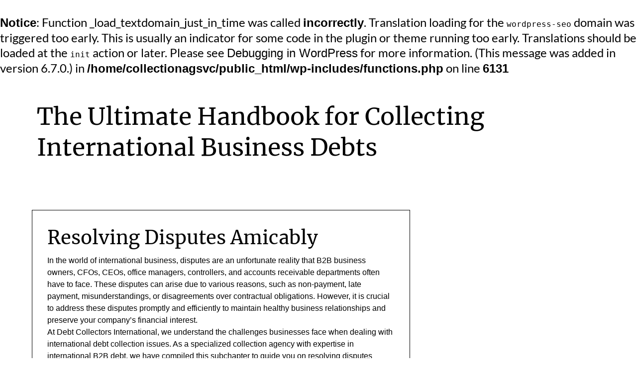

--- FILE ---
content_type: text/html; charset=UTF-8
request_url: https://collectionagencyservicesusa.com/resolving-disputes-amicably/
body_size: 12408
content:
<br />
<b>Notice</b>:  Function _load_textdomain_just_in_time was called <strong>incorrectly</strong>. Translation loading for the <code>wordpress-seo</code> domain was triggered too early. This is usually an indicator for some code in the plugin or theme running too early. Translations should be loaded at the <code>init</code> action or later. Please see <a href="https://developer.wordpress.org/advanced-administration/debug/debug-wordpress/">Debugging in WordPress</a> for more information. (This message was added in version 6.7.0.) in <b>/home/collectionagsvc/public_html/wp-includes/functions.php</b> on line <b>6131</b><br />
<!doctype html>
<html lang="en-US">

<head>
	<meta charset="UTF-8">
	<meta name="viewport" content="width=device-width, initial-scale=1">
	<link rel="profile" href="http://gmpg.org/xfn/11">
	<meta name='robots' content='index, follow, max-image-preview:large, max-snippet:-1, max-video-preview:-1' />

	<!-- This site is optimized with the Yoast SEO plugin v20.13 - https://yoast.com/wordpress/plugins/seo/ -->
	<title>Resolving Disputes Amicably - The Ultimate Handbook for Collecting International Business Debts</title>
	<link rel="canonical" href="https://collectionagencyservicesusa.com/resolving-disputes-amicably/" />
	<meta property="og:locale" content="en_US" />
	<meta property="og:type" content="article" />
	<meta property="og:title" content="Resolving Disputes Amicably - The Ultimate Handbook for Collecting International Business Debts" />
	<meta property="og:description" content="Document In the world of international business, disputes are an unfortunate reality that B2B business owners, CFOs, CEOs, office managers, controllers, and accounts receivable departments often have to face. These disputes can arise due to various reasons, such as non-payment, late payment, misunderstandings, or disagreements over contractual obligations. However, it..." />
	<meta property="og:url" content="https://collectionagencyservicesusa.com/resolving-disputes-amicably/" />
	<meta property="og:site_name" content="The Ultimate Handbook for Collecting International Business Debts" />
	<meta property="article:modified_time" content="2023-07-22T16:25:53+00:00" />
	<meta name="twitter:card" content="summary_large_image" />
	<meta name="twitter:label1" content="Est. reading time" />
	<meta name="twitter:data1" content="2 minutes" />
	<script type="application/ld+json" class="yoast-schema-graph">{"@context":"https://schema.org","@graph":[{"@type":"WebPage","@id":"https://collectionagencyservicesusa.com/resolving-disputes-amicably/","url":"https://collectionagencyservicesusa.com/resolving-disputes-amicably/","name":"Resolving Disputes Amicably - The Ultimate Handbook for Collecting International Business Debts","isPartOf":{"@id":"https://collectionagencyservicesusa.com/#website"},"datePublished":"2023-07-22T16:25:52+00:00","dateModified":"2023-07-22T16:25:53+00:00","breadcrumb":{"@id":"https://collectionagencyservicesusa.com/resolving-disputes-amicably/#breadcrumb"},"inLanguage":"en-US","potentialAction":[{"@type":"ReadAction","target":["https://collectionagencyservicesusa.com/resolving-disputes-amicably/"]}]},{"@type":"BreadcrumbList","@id":"https://collectionagencyservicesusa.com/resolving-disputes-amicably/#breadcrumb","itemListElement":[{"@type":"ListItem","position":1,"name":"Home","item":"https://collectionagencyservicesusa.com/"},{"@type":"ListItem","position":2,"name":"Resolving Disputes Amicably"}]},{"@type":"WebSite","@id":"https://collectionagencyservicesusa.com/#website","url":"https://collectionagencyservicesusa.com/","name":"The Ultimate Handbook for Collecting International Business Debts","description":"","potentialAction":[{"@type":"SearchAction","target":{"@type":"EntryPoint","urlTemplate":"https://collectionagencyservicesusa.com/?s={search_term_string}"},"query-input":"required name=search_term_string"}],"inLanguage":"en-US"}]}</script>
	<!-- / Yoast SEO plugin. -->


<link rel="alternate" type="application/rss+xml" title="The Ultimate Handbook for Collecting International Business Debts &raquo; Feed" href="https://collectionagencyservicesusa.com/feed/" />
<link rel="alternate" type="application/rss+xml" title="The Ultimate Handbook for Collecting International Business Debts &raquo; Comments Feed" href="https://collectionagencyservicesusa.com/comments/feed/" />
<link rel="alternate" title="oEmbed (JSON)" type="application/json+oembed" href="https://collectionagencyservicesusa.com/wp-json/oembed/1.0/embed?url=https%3A%2F%2Fcollectionagencyservicesusa.com%2Fresolving-disputes-amicably%2F" />
<link rel="alternate" title="oEmbed (XML)" type="text/xml+oembed" href="https://collectionagencyservicesusa.com/wp-json/oembed/1.0/embed?url=https%3A%2F%2Fcollectionagencyservicesusa.com%2Fresolving-disputes-amicably%2F&#038;format=xml" />
<style id='wp-img-auto-sizes-contain-inline-css' type='text/css'>
img:is([sizes=auto i],[sizes^="auto," i]){contain-intrinsic-size:3000px 1500px}
/*# sourceURL=wp-img-auto-sizes-contain-inline-css */
</style>
<link rel='stylesheet' id='minimalist-blogger-x-border-css' href='https://collectionagencyservicesusa.com/wp-content/themes/minimalist-blogger-x/css/border-theme-mode.css?ver=1.4' type='text/css' media='all' />
<style id='wp-emoji-styles-inline-css' type='text/css'>

	img.wp-smiley, img.emoji {
		display: inline !important;
		border: none !important;
		box-shadow: none !important;
		height: 1em !important;
		width: 1em !important;
		margin: 0 0.07em !important;
		vertical-align: -0.1em !important;
		background: none !important;
		padding: 0 !important;
	}
/*# sourceURL=wp-emoji-styles-inline-css */
</style>
<style id='wp-block-library-inline-css' type='text/css'>
:root{--wp-block-synced-color:#7a00df;--wp-block-synced-color--rgb:122,0,223;--wp-bound-block-color:var(--wp-block-synced-color);--wp-editor-canvas-background:#ddd;--wp-admin-theme-color:#007cba;--wp-admin-theme-color--rgb:0,124,186;--wp-admin-theme-color-darker-10:#006ba1;--wp-admin-theme-color-darker-10--rgb:0,107,160.5;--wp-admin-theme-color-darker-20:#005a87;--wp-admin-theme-color-darker-20--rgb:0,90,135;--wp-admin-border-width-focus:2px}@media (min-resolution:192dpi){:root{--wp-admin-border-width-focus:1.5px}}.wp-element-button{cursor:pointer}:root .has-very-light-gray-background-color{background-color:#eee}:root .has-very-dark-gray-background-color{background-color:#313131}:root .has-very-light-gray-color{color:#eee}:root .has-very-dark-gray-color{color:#313131}:root .has-vivid-green-cyan-to-vivid-cyan-blue-gradient-background{background:linear-gradient(135deg,#00d084,#0693e3)}:root .has-purple-crush-gradient-background{background:linear-gradient(135deg,#34e2e4,#4721fb 50%,#ab1dfe)}:root .has-hazy-dawn-gradient-background{background:linear-gradient(135deg,#faaca8,#dad0ec)}:root .has-subdued-olive-gradient-background{background:linear-gradient(135deg,#fafae1,#67a671)}:root .has-atomic-cream-gradient-background{background:linear-gradient(135deg,#fdd79a,#004a59)}:root .has-nightshade-gradient-background{background:linear-gradient(135deg,#330968,#31cdcf)}:root .has-midnight-gradient-background{background:linear-gradient(135deg,#020381,#2874fc)}:root{--wp--preset--font-size--normal:16px;--wp--preset--font-size--huge:42px}.has-regular-font-size{font-size:1em}.has-larger-font-size{font-size:2.625em}.has-normal-font-size{font-size:var(--wp--preset--font-size--normal)}.has-huge-font-size{font-size:var(--wp--preset--font-size--huge)}.has-text-align-center{text-align:center}.has-text-align-left{text-align:left}.has-text-align-right{text-align:right}.has-fit-text{white-space:nowrap!important}#end-resizable-editor-section{display:none}.aligncenter{clear:both}.items-justified-left{justify-content:flex-start}.items-justified-center{justify-content:center}.items-justified-right{justify-content:flex-end}.items-justified-space-between{justify-content:space-between}.screen-reader-text{border:0;clip-path:inset(50%);height:1px;margin:-1px;overflow:hidden;padding:0;position:absolute;width:1px;word-wrap:normal!important}.screen-reader-text:focus{background-color:#ddd;clip-path:none;color:#444;display:block;font-size:1em;height:auto;left:5px;line-height:normal;padding:15px 23px 14px;text-decoration:none;top:5px;width:auto;z-index:100000}html :where(.has-border-color){border-style:solid}html :where([style*=border-top-color]){border-top-style:solid}html :where([style*=border-right-color]){border-right-style:solid}html :where([style*=border-bottom-color]){border-bottom-style:solid}html :where([style*=border-left-color]){border-left-style:solid}html :where([style*=border-width]){border-style:solid}html :where([style*=border-top-width]){border-top-style:solid}html :where([style*=border-right-width]){border-right-style:solid}html :where([style*=border-bottom-width]){border-bottom-style:solid}html :where([style*=border-left-width]){border-left-style:solid}html :where(img[class*=wp-image-]){height:auto;max-width:100%}:where(figure){margin:0 0 1em}html :where(.is-position-sticky){--wp-admin--admin-bar--position-offset:var(--wp-admin--admin-bar--height,0px)}@media screen and (max-width:600px){html :where(.is-position-sticky){--wp-admin--admin-bar--position-offset:0px}}

/*# sourceURL=wp-block-library-inline-css */
</style><style id='global-styles-inline-css' type='text/css'>
:root{--wp--preset--aspect-ratio--square: 1;--wp--preset--aspect-ratio--4-3: 4/3;--wp--preset--aspect-ratio--3-4: 3/4;--wp--preset--aspect-ratio--3-2: 3/2;--wp--preset--aspect-ratio--2-3: 2/3;--wp--preset--aspect-ratio--16-9: 16/9;--wp--preset--aspect-ratio--9-16: 9/16;--wp--preset--color--black: #000000;--wp--preset--color--cyan-bluish-gray: #abb8c3;--wp--preset--color--white: #ffffff;--wp--preset--color--pale-pink: #f78da7;--wp--preset--color--vivid-red: #cf2e2e;--wp--preset--color--luminous-vivid-orange: #ff6900;--wp--preset--color--luminous-vivid-amber: #fcb900;--wp--preset--color--light-green-cyan: #7bdcb5;--wp--preset--color--vivid-green-cyan: #00d084;--wp--preset--color--pale-cyan-blue: #8ed1fc;--wp--preset--color--vivid-cyan-blue: #0693e3;--wp--preset--color--vivid-purple: #9b51e0;--wp--preset--gradient--vivid-cyan-blue-to-vivid-purple: linear-gradient(135deg,rgb(6,147,227) 0%,rgb(155,81,224) 100%);--wp--preset--gradient--light-green-cyan-to-vivid-green-cyan: linear-gradient(135deg,rgb(122,220,180) 0%,rgb(0,208,130) 100%);--wp--preset--gradient--luminous-vivid-amber-to-luminous-vivid-orange: linear-gradient(135deg,rgb(252,185,0) 0%,rgb(255,105,0) 100%);--wp--preset--gradient--luminous-vivid-orange-to-vivid-red: linear-gradient(135deg,rgb(255,105,0) 0%,rgb(207,46,46) 100%);--wp--preset--gradient--very-light-gray-to-cyan-bluish-gray: linear-gradient(135deg,rgb(238,238,238) 0%,rgb(169,184,195) 100%);--wp--preset--gradient--cool-to-warm-spectrum: linear-gradient(135deg,rgb(74,234,220) 0%,rgb(151,120,209) 20%,rgb(207,42,186) 40%,rgb(238,44,130) 60%,rgb(251,105,98) 80%,rgb(254,248,76) 100%);--wp--preset--gradient--blush-light-purple: linear-gradient(135deg,rgb(255,206,236) 0%,rgb(152,150,240) 100%);--wp--preset--gradient--blush-bordeaux: linear-gradient(135deg,rgb(254,205,165) 0%,rgb(254,45,45) 50%,rgb(107,0,62) 100%);--wp--preset--gradient--luminous-dusk: linear-gradient(135deg,rgb(255,203,112) 0%,rgb(199,81,192) 50%,rgb(65,88,208) 100%);--wp--preset--gradient--pale-ocean: linear-gradient(135deg,rgb(255,245,203) 0%,rgb(182,227,212) 50%,rgb(51,167,181) 100%);--wp--preset--gradient--electric-grass: linear-gradient(135deg,rgb(202,248,128) 0%,rgb(113,206,126) 100%);--wp--preset--gradient--midnight: linear-gradient(135deg,rgb(2,3,129) 0%,rgb(40,116,252) 100%);--wp--preset--font-size--small: 13px;--wp--preset--font-size--medium: 20px;--wp--preset--font-size--large: 36px;--wp--preset--font-size--x-large: 42px;--wp--preset--spacing--20: 0.44rem;--wp--preset--spacing--30: 0.67rem;--wp--preset--spacing--40: 1rem;--wp--preset--spacing--50: 1.5rem;--wp--preset--spacing--60: 2.25rem;--wp--preset--spacing--70: 3.38rem;--wp--preset--spacing--80: 5.06rem;--wp--preset--shadow--natural: 6px 6px 9px rgba(0, 0, 0, 0.2);--wp--preset--shadow--deep: 12px 12px 50px rgba(0, 0, 0, 0.4);--wp--preset--shadow--sharp: 6px 6px 0px rgba(0, 0, 0, 0.2);--wp--preset--shadow--outlined: 6px 6px 0px -3px rgb(255, 255, 255), 6px 6px rgb(0, 0, 0);--wp--preset--shadow--crisp: 6px 6px 0px rgb(0, 0, 0);}:where(.is-layout-flex){gap: 0.5em;}:where(.is-layout-grid){gap: 0.5em;}body .is-layout-flex{display: flex;}.is-layout-flex{flex-wrap: wrap;align-items: center;}.is-layout-flex > :is(*, div){margin: 0;}body .is-layout-grid{display: grid;}.is-layout-grid > :is(*, div){margin: 0;}:where(.wp-block-columns.is-layout-flex){gap: 2em;}:where(.wp-block-columns.is-layout-grid){gap: 2em;}:where(.wp-block-post-template.is-layout-flex){gap: 1.25em;}:where(.wp-block-post-template.is-layout-grid){gap: 1.25em;}.has-black-color{color: var(--wp--preset--color--black) !important;}.has-cyan-bluish-gray-color{color: var(--wp--preset--color--cyan-bluish-gray) !important;}.has-white-color{color: var(--wp--preset--color--white) !important;}.has-pale-pink-color{color: var(--wp--preset--color--pale-pink) !important;}.has-vivid-red-color{color: var(--wp--preset--color--vivid-red) !important;}.has-luminous-vivid-orange-color{color: var(--wp--preset--color--luminous-vivid-orange) !important;}.has-luminous-vivid-amber-color{color: var(--wp--preset--color--luminous-vivid-amber) !important;}.has-light-green-cyan-color{color: var(--wp--preset--color--light-green-cyan) !important;}.has-vivid-green-cyan-color{color: var(--wp--preset--color--vivid-green-cyan) !important;}.has-pale-cyan-blue-color{color: var(--wp--preset--color--pale-cyan-blue) !important;}.has-vivid-cyan-blue-color{color: var(--wp--preset--color--vivid-cyan-blue) !important;}.has-vivid-purple-color{color: var(--wp--preset--color--vivid-purple) !important;}.has-black-background-color{background-color: var(--wp--preset--color--black) !important;}.has-cyan-bluish-gray-background-color{background-color: var(--wp--preset--color--cyan-bluish-gray) !important;}.has-white-background-color{background-color: var(--wp--preset--color--white) !important;}.has-pale-pink-background-color{background-color: var(--wp--preset--color--pale-pink) !important;}.has-vivid-red-background-color{background-color: var(--wp--preset--color--vivid-red) !important;}.has-luminous-vivid-orange-background-color{background-color: var(--wp--preset--color--luminous-vivid-orange) !important;}.has-luminous-vivid-amber-background-color{background-color: var(--wp--preset--color--luminous-vivid-amber) !important;}.has-light-green-cyan-background-color{background-color: var(--wp--preset--color--light-green-cyan) !important;}.has-vivid-green-cyan-background-color{background-color: var(--wp--preset--color--vivid-green-cyan) !important;}.has-pale-cyan-blue-background-color{background-color: var(--wp--preset--color--pale-cyan-blue) !important;}.has-vivid-cyan-blue-background-color{background-color: var(--wp--preset--color--vivid-cyan-blue) !important;}.has-vivid-purple-background-color{background-color: var(--wp--preset--color--vivid-purple) !important;}.has-black-border-color{border-color: var(--wp--preset--color--black) !important;}.has-cyan-bluish-gray-border-color{border-color: var(--wp--preset--color--cyan-bluish-gray) !important;}.has-white-border-color{border-color: var(--wp--preset--color--white) !important;}.has-pale-pink-border-color{border-color: var(--wp--preset--color--pale-pink) !important;}.has-vivid-red-border-color{border-color: var(--wp--preset--color--vivid-red) !important;}.has-luminous-vivid-orange-border-color{border-color: var(--wp--preset--color--luminous-vivid-orange) !important;}.has-luminous-vivid-amber-border-color{border-color: var(--wp--preset--color--luminous-vivid-amber) !important;}.has-light-green-cyan-border-color{border-color: var(--wp--preset--color--light-green-cyan) !important;}.has-vivid-green-cyan-border-color{border-color: var(--wp--preset--color--vivid-green-cyan) !important;}.has-pale-cyan-blue-border-color{border-color: var(--wp--preset--color--pale-cyan-blue) !important;}.has-vivid-cyan-blue-border-color{border-color: var(--wp--preset--color--vivid-cyan-blue) !important;}.has-vivid-purple-border-color{border-color: var(--wp--preset--color--vivid-purple) !important;}.has-vivid-cyan-blue-to-vivid-purple-gradient-background{background: var(--wp--preset--gradient--vivid-cyan-blue-to-vivid-purple) !important;}.has-light-green-cyan-to-vivid-green-cyan-gradient-background{background: var(--wp--preset--gradient--light-green-cyan-to-vivid-green-cyan) !important;}.has-luminous-vivid-amber-to-luminous-vivid-orange-gradient-background{background: var(--wp--preset--gradient--luminous-vivid-amber-to-luminous-vivid-orange) !important;}.has-luminous-vivid-orange-to-vivid-red-gradient-background{background: var(--wp--preset--gradient--luminous-vivid-orange-to-vivid-red) !important;}.has-very-light-gray-to-cyan-bluish-gray-gradient-background{background: var(--wp--preset--gradient--very-light-gray-to-cyan-bluish-gray) !important;}.has-cool-to-warm-spectrum-gradient-background{background: var(--wp--preset--gradient--cool-to-warm-spectrum) !important;}.has-blush-light-purple-gradient-background{background: var(--wp--preset--gradient--blush-light-purple) !important;}.has-blush-bordeaux-gradient-background{background: var(--wp--preset--gradient--blush-bordeaux) !important;}.has-luminous-dusk-gradient-background{background: var(--wp--preset--gradient--luminous-dusk) !important;}.has-pale-ocean-gradient-background{background: var(--wp--preset--gradient--pale-ocean) !important;}.has-electric-grass-gradient-background{background: var(--wp--preset--gradient--electric-grass) !important;}.has-midnight-gradient-background{background: var(--wp--preset--gradient--midnight) !important;}.has-small-font-size{font-size: var(--wp--preset--font-size--small) !important;}.has-medium-font-size{font-size: var(--wp--preset--font-size--medium) !important;}.has-large-font-size{font-size: var(--wp--preset--font-size--large) !important;}.has-x-large-font-size{font-size: var(--wp--preset--font-size--x-large) !important;}
/*# sourceURL=global-styles-inline-css */
</style>

<style id='classic-theme-styles-inline-css' type='text/css'>
/*! This file is auto-generated */
.wp-block-button__link{color:#fff;background-color:#32373c;border-radius:9999px;box-shadow:none;text-decoration:none;padding:calc(.667em + 2px) calc(1.333em + 2px);font-size:1.125em}.wp-block-file__button{background:#32373c;color:#fff;text-decoration:none}
/*# sourceURL=/wp-includes/css/classic-themes.min.css */
</style>
<link rel='stylesheet' id='minimalist-blogger-x-font-awesome-css' href='https://collectionagencyservicesusa.com/wp-content/themes/minimalist-blogger-x/css/font-awesome.min.css?ver=6.9' type='text/css' media='all' />
<link rel='stylesheet' id='minimalist-blogger-x-style-css' href='https://collectionagencyservicesusa.com/wp-content/themes/minimalist-blogger-x/style.css?ver=6.9' type='text/css' media='all' />
<link rel='stylesheet' id='minimalist-blogger-x-fonts-css' href='https://collectionagencyservicesusa.com/wp-content/fonts/acb8f534902dff05896e5d0d292032fb.css?ver=1.0' type='text/css' media='all' />
<script type="text/javascript" src="https://collectionagencyservicesusa.com/wp-includes/js/jquery/jquery.min.js?ver=3.7.1" id="jquery-core-js"></script>
<script type="text/javascript" src="https://collectionagencyservicesusa.com/wp-includes/js/jquery/jquery-migrate.min.js?ver=3.4.1" id="jquery-migrate-js"></script>
<link rel="https://api.w.org/" href="https://collectionagencyservicesusa.com/wp-json/" /><link rel="alternate" title="JSON" type="application/json" href="https://collectionagencyservicesusa.com/wp-json/wp/v2/pages/50" /><link rel="EditURI" type="application/rsd+xml" title="RSD" href="https://collectionagencyservicesusa.com/xmlrpc.php?rsd" />
<meta name="generator" content="WordPress 6.9" />
<link rel='shortlink' href='https://collectionagencyservicesusa.com/?p=50' />
		<style type="text/css">
			
				/**  */
				.logo-container.navigation-layout-large.header-has-no-side-elements {
					max-width: 100% !important;
				}

				.content-wrap.navigation-layout-large {
					width: 1480px;
					padding: 0;
				}

				.header-content-container.navigation-layout-large {
					padding: 25px 0 20px;
				}

				.header-content-author-container,
				.header-content-some-container {
					display: flex;
					align-items: center;
					min-width: 300px;
					max-width: 300px;
				}

				.header-content-some-container {
					justify-content: right;
				}

				.header-content-some-container a {
					text-align: center;
				}

				.logo-container.navigation-layout-large {
					text-align: center;
					width: 100%;
					max-width: calc(100% - 600px);
					padding: 0 10px;
				}

				.header-author-container-img-wrapper {
					min-width: 60px;
					min-height: 60px;
					max-width: 60px;
					max-height: 60px;
					margin-right: 10px;
					border-radius: 50%;
					border-style: solid;
					border-width: 2px;
					border-color: var(--minimalist-blogger-x-primary);
					overflow: hidden;
					background-size: contain;
					background-repeat: no-repeat;
					background-position: center;
				}

				.header-author-container-text-wrapper .header-author-name {
					display: block;
					font-size: var(--font-primary-medium);
					font-family: var(--font-primary);
					font-weight: var(--font-primary-bold);
					color: var(--minimalist-blogger-x-foreground);
				}

				.header-author-container-text-wrapper .header-author-tagline {
					margin: 0;
					font-family: var(--font-primary);
					font-size: var(--font-primary-small);
					display: block;
					color: var(--minimalist-blogger-x-foreground);
				}

				.logo-container a.custom-logo-link {
					margin-top: 0px;
				}

				.navigation-layout-large .site-title {
					font-weight: var(--font-secondary-bold);
					font-size: var(--font-primary-xxl);
					margin: 0 0 5px 0;
				}

				p.logodescription {
					margin-top: 0;
				}

				.header-content-some-container a {
					padding: 15px 25px;
					display: inline-block;
				}

				.header-content-some-container a:hover {
					background-color: var(--minimalist-blogger-x-primary-dark);
				}

				.navigation-layout-large .center-main-menu {
					max-width: 100%;
				}

				.navigation-layout-large .center-main-menu .pmenu {
					text-align: center;
					float: none;
				}

				.navigation-layout-large .center-main-menu .wc-nav-content {
					justify-content: center;
				}


				.custom-logo-link img {
					width: auto;
					max-height: var(--minimalist-blogger-x-logo-height);
				}
			
							
				.all-blog-articles {
					display: block;
				}
				.all-blog-articles .featured-img-box {
					padding:30px 30px 0px 30px;
				}
				.all-blog-articles .post-meta-inner-wrapper {
					margin-top: 30px;
					display: inline-block;
					background: var(--minimalist-blogger-x-background);
					padding: 0px 19px;
				}
				.all-blog-articles .blog-data-wrapper:after {
					content: ' ';
					background: var(--minimalist-blogger-x-foreground);
					width: 100%;
					height: 1px;
					display: block;
					margin: -12px auto 0 auto;
					max-width: 75%;
				}
				.all-blog-articles .no-featured-img-box .blogpost-is-sticky-icon, 
				body:not(.woocommerce-page):not(.elementor-page) .all-blog-articles .blogpost-is-sticky-icon:not(.blogpost-is-sticky-icon-has-featured-image) {
					width: 100%;
					display: inline-block;
					margin-left: 0px;
					text-align: left;
					padding-left: 15px;
				}
				.all-blog-articles .blogposts-list,
				.add-blog-to-sidebar .all-blog-articles .blogposts-list {
					width: 100%;
					max-width: 100%;
					flex: 100%;
					text-align:center;
				}
				.all-blog-articles .post-meta-inner-wrapper {
					margin-top:20px;
				}
				.all-blog-articles .blogposts-list .entry-content {
					text-align:left;
					margin-top:20px;
				}
				.all-blog-articles article h2,
				.all-blog-articles .blogposts-list .entry-meta, .add-blog-to-sidebar .all-blog-articles .blogposts-list .entry-header .entry-meta{
					text-align:center;
				}
				.all-blog-articles .blog-data-wrapper {
					-webkit-box-pack:center;
					-ms-flex-pack:center;
					justify-content:center;
				}

				.all-blog-articles article h2.entry-title {
					font-size: var(--font-secondary-xl);
				}

				@media (max-width: 1100px) {
					.all-blog-articles article h2.entry-title {
						font-size: var(--font-secondary-xl);
					}
				}

				@media (max-width: 700px) {
					.all-blog-articles article h2.entry-title {
						font-size: var(--font-primary-large);
					}
					.all-blog-articles .featured-img-box {
						padding:20px 20px 0px 20px;
					}
					.post-meta-inner-wrapper,
					.post-meta-inner-wrapper * {
						margin-top:15px;
						font-size: var(--font-primary-normal);
					}
					.all-blog-articles .blog-data-wrapper:after {
						max-width:100%;
					}
					.all-blog-articles .post-meta-inner-wrapper {
						padding: 0px 10px;
					}
				}

				.all-blog-articles .featured-img-category {
				display: none;
			}

		
		/** COLOR SCHEME & LAYOUT VARIABLES **/
		:root {
			--minimalist-blogger-x-foreground: #000000;--minimalist-blogger-x-button-text-color: #ffffff;--minimalist-blogger-x-background: #ffffff;--minimalist-blogger-x-background-elements: #fafafa;--minimalist-blogger-x-border-mode-elements: #000000;--minimalist-blogger-x-primary: #000000;--minimalist-blogger-x-primary-dark: #1d1d1d;--minimalist-blogger-x-secondary: #000000;--minimalist-blogger-x-secondary-dark: #000000;--minimalist-blogger-x-light-2: #efefef;--minimalist-blogger-x-dark-1: #717171;--minimalist-blogger-x-input-background-color: #ffffff;--minimalist-blogger-x-select-color: #efefef;--minimalist-blogger-x-logo-height: 65px;--minimalist-blogger-x-element-border-radius: 0px;--minimalist-blogger-x-button-border-radius: 0px;		}

		/**  **/
	</style>

	</head>

<body class="wp-singular page-template-default page page-id-50 wp-theme-minimalist-blogger-x masthead-fixed">
		<a class="skip-link screen-reader-text" href="#content">Skip to content</a>

	<header id="masthead" class="sheader site-header clearfix">
		        <nav id="primary-site-navigation" class="primary-menu main-navigation clearfix">
                        <div class="top-nav-wrapper">
                <div class="content-wrap navigation-layout-large">
                    <div class="header-content-container navigation-layout-large">
                                                <div class="logo-container navigation-layout-large header-has-no-side-elements">
                                                        <a class="logofont site-title" href="https://collectionagencyservicesusa.com/" rel="home">The Ultimate Handbook for Collecting International Business Debts</a>
                                                            <p class="logodescription site-description"></p>
                                                    </div>
                                            </div>
                                    </div>
            </div>
        </nav>
		<div class="super-menu clearfix menu-offconvas-mobile-only">
			<div class="super-menu-inner">
				<div class="header-content-container">
					<div class="mob-logo-wrap">
																				
								<a class="logofont site-title" href="https://collectionagencyservicesusa.com/" rel="home">The Ultimate Handbook for Collecting International Business Debts</a>
																	<p class="logodescription site-description"></p>
								
													</div>


									</div>
			</div>
		</div>
	</header>

	

	<div class="content-wrap">

					<!-- Upper widgets -->
						<!-- / Upper widgets -->
		
	</div>




	<div id="content" class="site-content clearfix"> 	<div class="content-wrap">
		<div id="primary" class="featured-content content-area ">
			<main id="main" class="site-main">

				
<article id="post-50" class="posts-entry fbox post-50 page type-page status-publish hentry">

	
<header class="entry-header">
	<h1 class="entry-title">Resolving Disputes Amicably</h1>	</header><!-- .entry-header -->

<div class="entry-content">
	
<!DOCTYPE html>
<html lang="en">
  <head>
    <meta charset="UTF-8" />
    <meta name="viewport" content="width=device-width, initial-scale=1.0" />
    <title>Document</title> 
  </head>

  <style>
    * {
      margin: 0;
      padding: 0;
      box-sizing: border-box;
      font-family: "Segoe UI", Tahoma, Geneva, Verdana, sans-serif;
      scroll-behavior: smooth;
      text-align: left;
    }

    a {
      text-decoration: none;
      color: black;
    }

    .book li{
      flex-direction: column;
    }

    li {
      margin: 10px auto;
      list-style: none;
      display: flex;
      width: 100%;
      align-items: center;
      justify-content: space-between;
    }

    .page {
      font-size: 24px;
      line-height: 30px;
    }

    .topic-content-heading {
      font-size: 18px;
      line-height: 30px;
    }

    .topic-page {
      font-size: 18px;
      line-height: 30px;
    }

    .chapter-name-content {
      font-size: 24px;
      line-height: 30px;
      font-weight: 600;
    }
    .table-of-content {
      width: 100%;
      padding: 20px;
      margin: 50px auto;
      text-align: center;
    }
    .chap-content {
      margin: 20px 0;
    }
    .book {
      width: 100%;
      height: auto;
      margin: 50px auto;
      padding: 20px;
    }

    .chapter {
      display: flex;
      flex-direction: column;
      gap: 20px;
    }

    .chapter-heading {
      font-size: 40px;
      line-height: 50px;
      font-weight: 600;
    }

    .topic-heading {
      font-size: 30px;
      font-weight: 500;
    }

    .topic-content {
      width: 100%;
      display: flex;
      flex-direction: column;
      gap: 15px;
    }

    iframe {
      margin: 20px 0;
    }
  </style>

  <script>
    // Function to handle route changes
  
    function handleRoute() {
      var path = window.location.hash;
  
      if (path) {
        var sectionId = path.slice(2);
        var element = document.getElementById(sectionId);
  
        if (element) {
          element.scrollIntoView({ behavior: "smooth" });
        }
      }
    }
  
    window.addEventListener("hashchange", handleRoute);
  
    window.addEventListener("load", handleRoute);
  </script>

  <body>
    <section class="main">
      

      <p class="topic-heading" id="resolving-disputes-amicably">
      </p>
      <div class="topic-content">
        <p>
          In the world of international business, disputes are an unfortunate reality
          that B2B business owners, CFOs, CEOs, office managers, controllers, and
          accounts receivable departments often have to face. These disputes can
          arise due to various reasons, such as non-payment, late payment,
          misunderstandings, or disagreements over contractual obligations. However,
          it is crucial to address these disputes promptly and efficiently to maintain
          healthy business relationships and preserve your company&#8217;s financial interest.

        <p>
          At Debt Collectors International, we understand the challenges businesses
          face when dealing with international debt collection issues. As a specialized
          collection agency with expertise in international B2B debt, we have
          compiled this subchapter to guide you on resolving disputes amicably,
          ensuring a favorable outcome for all parties involved.

        </p>

        <p>
          1. Communication is Key: Establish open lines of communication with the
          debtor and maintain a respectful and professional tone throughout the
          process. Seek to understand their perspective and address any concerns
          they may have promptly.

        </p>

        <p>
          2. Document Everything: Maintain detailed records of all communications,
          including emails, phone calls, and written correspondence. These records will
          serve as evidence if the dispute escalates or requires legal action.

        </p>
        <p>
          3. Mediation and Arbitration: Consider alternative dispute resolution
          methods, such as mediation or arbitration, before pursuing litigation. These
          methods offer a more cost-effective and time-efficient way to resolve
          disputes, allowing both parties to reach a mutually benefical arrangement.
        </p>
        <p>
          4. Seek Legal Advice: If the dispute cannot be resolved through negotiation
          or alternative dispute resolution, consult with legal professionals who
          specialize in international business debts. They can assess the situation,
          review contracts, and provide guidance on the best course of action.
        </p>
        <p>
          5. Preserve Relationships: While disputes can strain business relationships, it
          is essential to approach the situation with a long-term perspective. Strive to find a resolution that
          satisfies both parties and maintains the possibility of
          future collaboration.

        </p>
        <p>
          At Debt Collectors International, we have a team of experienced
          professionals who specialize in international B2B debt collection. We
          understand the complexities involved in resolving disputes across borders
          and can provide tailored solutions to meet your specific needs.
        </p>
        <p>
          For more information on how Debt Collectors International can assist you in
          resolving international business debt disputes, visit our website at
          www.debtcollectorsinternational.com or call us at 855-930-4343. Our
          dedicated team is ready to support you in navigating the challenging world
          of international debt collection and ensuring positive outcomes for your
          business.
        </p>
      </div>
    </div>
      
      <!-- Your Content Will be Here -->
    </section>    
    <iframe
    frameborder="0"
    style="height: 800px; width: 99%; border: none; margin: 20px 0;"
    src="https://forms.zohopublic.com/pellino/form/ConstructionMaterialsSupplyandDistributionIndustry/formperma/a-E7GKwwND9J-Yc1L02HGHghmz58Fa-sFkHhiYNFWNs"
  ></iframe>

  <script type="text/javascript">
    function ZFLead() {}
    ZFLead.utmPValObj = ZFLead.utmPValObj || {};

    ZFLead.utmPNameArr = new Array(
      "utm_source",
      "utm_medium",
      "utm_campaign",
      "utm_term",
      "utm_content",
      "referrername"
    );

    ZFLead.prototype.zfutm_getLeadVal = function (pName) {
      var qStr = "";
      try {
        qStr = window.top.location.search.substring(1);
      } catch (e) {
        qStr = "";
      }
      var pNameTemp = pName + "=";
      var pValue = "";
      if (typeof qStr !== "undefined" && qStr !== null && qStr.length > 0) {
        var begin = qStr.indexOf(pNameTemp);
        if (begin != -1) {
          begin = begin + pNameTemp.length;
          end = qStr.indexOf("&", begin);
          if (end == -1) {
            end = qStr.length;
          }
          pValue = decodeURIComponent(qStr.substring(begin, end));
        }
      }
      if (pValue == undefined || pValue == "") {
        pValue = this.zfutm_gC(pName);
      }
      return pValue;
    };

    ZFLead.prototype.zfutm_sC = function (paramName, path, domain, secure) {
      var value = ZFLead.utmPValObj[paramName];
      if (typeof value !== "undefined" && value !== null) {
        var cookieStr = paramName + "=" + encodeURIComponent(value);
        var exdate = new Date();
        exdate.setDate(exdate.getDate() + 7);
        cookieStr += "; expires=" + exdate.toGMTString();
        cookieStr += "; path=/";
        if (domain) {
          cookieStr += "; domain=" + encodeURIComponent(domain);
        }
        if (secure) {
          cookieStr += "; secure";
        }
        document.cookie = cookieStr;
      }
    };

    ZFLead.prototype.zfutm_ini = function () {
      for (var i = 0; i < ZFLead.utmPNameArr.length; i++) {
        var zf_pN = ZFLead.utmPNameArr[i];
        var zf_pV = this.zfutm_getLeadVal(zf_pN);
        if (typeof zf_pV !== "undefined" &#038;&#038; zf_pV !== null) {
          ZFLead.utmPValObj[zf_pN] = zf_pV;
        }
      }
      for (var pkey in ZFLead.utmPValObj) {
        this.zfutm_sC(pkey);
      }
    };
    ZFLead.prototype.zfutm_gC = function (cookieName) {
      var cookieArr = document.cookie.split("; ");
      for (var i = 0; i < cookieArr.length; i++) {
        var cookieVals = cookieArr[i].split("=");
        if (cookieVals[0] === cookieName &#038;&#038; cookieVals[1]) {
          return decodeURIComponent(cookieVals[1]);
        }
      }
    };
    ZFLead.prototype.zfutm_gC_enc = function (cookieName) {
      var cookieArr = document.cookie.split("; ");
      for (var i = 0; i < cookieArr.length; i++) {
        var cookieVals = cookieArr[i].split("=");
        if (cookieVals[0] === cookieName &#038;&#038; cookieVals[1]) {
          return cookieVals[1];
        }
      }
    };
    ZFLead.prototype.zfutm_iframeSprt = function () {
      var zf_frame = document.getElementsByTagName("iframe");
      for (var i = 0; i < zf_frame.length; ++i) {
        if (zf_frame[i].src.indexOf("formperma") > 0) {
          var zf_src = zf_frame[i].src;
          for (var prmIdx = 0; prmIdx < ZFLead.utmPNameArr.length; prmIdx++) {
            var utmPm = ZFLead.utmPNameArr[prmIdx];
            var utmVal = this.zfutm_gC_enc(ZFLead.utmPNameArr[prmIdx]);
            if (typeof utmVal !== "undefined") {
              if (zf_src.indexOf("?") > 0) {
                zf_src = zf_src + "&" + utmPm + "=" + utmVal;
              } else {
                zf_src = zf_src + "?" + utmPm + "=" + utmVal;
              }
            }
          }
          if (zf_frame[i].src.length < zf_src.length) {
            zf_frame[i].src = zf_src;
          }
        }
      }
    };
    ZFLead.prototype.zfutm_DHtmlSprt = function () {
      var zf_formsArr = document.forms;
      for (var frmInd = 0; frmInd < zf_formsArr.length; frmInd++) {
        var zf_form_act = zf_formsArr[frmInd].action;
        if (zf_form_act &#038;&#038; zf_form_act.indexOf("formperma") > 0) {
          for (var prmIdx = 0; prmIdx < ZFLead.utmPNameArr.length; prmIdx++) {
            var utmPm = ZFLead.utmPNameArr[prmIdx];
            var utmVal = this.zfutm_gC(ZFLead.utmPNameArr[prmIdx]);
            if (typeof utmVal !== "undefined") {
              var fieldObj = zf_formsArr[frmInd][utmPm];
              if (fieldObj) {
                fieldObj.value = utmVal;
              }
            }
          }
        }
      }
    };
    ZFLead.prototype.zfutm_jsEmbedSprt = function (id) {
      document.getElementById("zforms_iframe_id").removeAttribute("onload");
      var jsEmbdFrm = document.getElementById("zforms_iframe_id");
      var embdSrc = jsEmbdFrm.src;
      for (var prmIdx = 0; prmIdx < ZFLead.utmPNameArr.length; prmIdx++) {
        var utmPm = ZFLead.utmPNameArr[prmIdx];
        var utmVal = this.zfutm_gC_enc(ZFLead.utmPNameArr[prmIdx]);
        if (typeof utmVal !== "undefined") {
          if (embdSrc.indexOf("?") > 0) {
            embdSrc = embdSrc + "&" + utmPm + "=" + utmVal;
          } else {
            embdSrc = embdSrc + "?" + utmPm + "=" + utmVal;
          }
        }
      }
      jsEmbdFrm.src = embdSrc;
    };
    var zfutm_zfLead = new ZFLead();
    zfutm_zfLead.zfutm_ini();
    if (document.readyState == "complete") {
      zfutm_zfLead.zfutm_iframeSprt();
      zfutm_zfLead.zfutm_DHtmlSprt();
    } else {
      window.addEventListener(
        "load",
        function () {
          zfutm_zfLead.zfutm_iframeSprt();
          zfutm_zfLead.zfutm_DHtmlSprt();
        },
        false
      );
    }
    </script>

    <script type="text/javascript">
      function ZFLead() {}
      ZFLead.utmPValObj = ZFLead.utmPValObj || {};

      ZFLead.utmPNameArr = new Array(
        "utm_source",
        "utm_medium",
        "utm_campaign",
        "utm_term",
        "utm_content",
        "referrername"
      );

      ZFLead.prototype.zfutm_getLeadVal = function (pName) {
        var qStr = "";
        try {
          qStr = window.top.location.search.substring(1);
        } catch (e) {
          qStr = "";
        }
        var pNameTemp = pName + "=";
        var pValue = "";
        if (typeof qStr !== "undefined" && qStr !== null && qStr.length > 0) {
          var begin = qStr.indexOf(pNameTemp);
          if (begin != -1) {
            begin = begin + pNameTemp.length;
            end = qStr.indexOf("&", begin);
            if (end == -1) {
              end = qStr.length;
            }
            pValue = decodeURIComponent(qStr.substring(begin, end));
          }
        }
        if (pValue == undefined || pValue == "") {
          pValue = this.zfutm_gC(pName);
        }
        return pValue;
      };

      ZFLead.prototype.zfutm_sC = function (paramName, path, domain, secure) {
        var value = ZFLead.utmPValObj[paramName];
        if (typeof value !== "undefined" && value !== null) {
          var cookieStr = paramName + "=" + encodeURIComponent(value);
          var exdate = new Date();
          exdate.setDate(exdate.getDate() + 7);
          cookieStr += "; expires=" + exdate.toGMTString();
          cookieStr += "; path=/";
          if (domain) {
            cookieStr += "; domain=" + encodeURIComponent(domain);
          }
          if (secure) {
            cookieStr += "; secure";
          }
          document.cookie = cookieStr;
        }
      };

      ZFLead.prototype.zfutm_ini = function () {
        for (var i = 0; i < ZFLead.utmPNameArr.length; i++) {
          var zf_pN = ZFLead.utmPNameArr[i];
          var zf_pV = this.zfutm_getLeadVal(zf_pN);
          if (typeof zf_pV !== "undefined" &#038;&#038; zf_pV !== null) {
            ZFLead.utmPValObj[zf_pN] = zf_pV;
          }
        }
        for (var pkey in ZFLead.utmPValObj) {
          this.zfutm_sC(pkey);
        }
      };
      ZFLead.prototype.zfutm_gC = function (cookieName) {
        var cookieArr = document.cookie.split("; ");
        for (var i = 0; i < cookieArr.length; i++) {
          var cookieVals = cookieArr[i].split("=");
          if (cookieVals[0] === cookieName &#038;&#038; cookieVals[1]) {
            return decodeURIComponent(cookieVals[1]);
          }
        }
      };
      ZFLead.prototype.zfutm_gC_enc = function (cookieName) {
        var cookieArr = document.cookie.split("; ");
        for (var i = 0; i < cookieArr.length; i++) {
          var cookieVals = cookieArr[i].split("=");
          if (cookieVals[0] === cookieName &#038;&#038; cookieVals[1]) {
            return cookieVals[1];
          }
        }
      };
      ZFLead.prototype.zfutm_iframeSprt = function () {
        var zf_frame = document.getElementsByTagName("iframe");
        for (var i = 0; i < zf_frame.length; ++i) {
          if (zf_frame[i].src.indexOf("formperma") > 0) {
            var zf_src = zf_frame[i].src;
            for (var prmIdx = 0; prmIdx < ZFLead.utmPNameArr.length; prmIdx++) {
              var utmPm = ZFLead.utmPNameArr[prmIdx];
              var utmVal = this.zfutm_gC_enc(ZFLead.utmPNameArr[prmIdx]);
              if (typeof utmVal !== "undefined") {
                if (zf_src.indexOf("?") > 0) {
                  zf_src = zf_src + "&" + utmPm + "=" + utmVal;
                } else {
                  zf_src = zf_src + "?" + utmPm + "=" + utmVal;
                }
              }
            }
            if (zf_frame[i].src.length < zf_src.length) {
              zf_frame[i].src = zf_src;
            }
          }
        }
      };
      ZFLead.prototype.zfutm_DHtmlSprt = function () {
        var zf_formsArr = document.forms;
        for (var frmInd = 0; frmInd < zf_formsArr.length; frmInd++) {
          var zf_form_act = zf_formsArr[frmInd].action;
          if (zf_form_act &#038;&#038; zf_form_act.indexOf("formperma") > 0) {
            for (var prmIdx = 0; prmIdx < ZFLead.utmPNameArr.length; prmIdx++) {
              var utmPm = ZFLead.utmPNameArr[prmIdx];
              var utmVal = this.zfutm_gC(ZFLead.utmPNameArr[prmIdx]);
              if (typeof utmVal !== "undefined") {
                var fieldObj = zf_formsArr[frmInd][utmPm];
                if (fieldObj) {
                  fieldObj.value = utmVal;
                }
              }
            }
          }
        }
      };
      ZFLead.prototype.zfutm_jsEmbedSprt = function (id) {
        document.getElementById("zforms_iframe_id").removeAttribute("onload");
        var jsEmbdFrm = document.getElementById("zforms_iframe_id");
        var embdSrc = jsEmbdFrm.src;
        for (var prmIdx = 0; prmIdx < ZFLead.utmPNameArr.length; prmIdx++) {
          var utmPm = ZFLead.utmPNameArr[prmIdx];
          var utmVal = this.zfutm_gC_enc(ZFLead.utmPNameArr[prmIdx]);
          if (typeof utmVal !== "undefined") {
            if (embdSrc.indexOf("?") > 0) {
              embdSrc = embdSrc + "&" + utmPm + "=" + utmVal;
            } else {
              embdSrc = embdSrc + "?" + utmPm + "=" + utmVal;
            }
          }
        }
        jsEmbdFrm.src = embdSrc;
      };
      var zfutm_zfLead = new ZFLead();
      zfutm_zfLead.zfutm_ini();
      if (document.readyState == "complete") {
        zfutm_zfLead.zfutm_iframeSprt();
        zfutm_zfLead.zfutm_DHtmlSprt();
      } else {
        window.addEventListener(
          "load",
          function () {
            zfutm_zfLead.zfutm_iframeSprt();
            zfutm_zfLead.zfutm_DHtmlSprt();
          },
          false
        );
      }
    </script>

    
  </body>
</html>


      



</div><!-- .entry-content -->
</article><!-- #post-50 -->
			</main><!-- #main -->
		</div><!-- #primary -->
					
<aside id="secondary" class="featured-sidebar blog-sidebar-wrapper widget-area">
    <section id="block-7" class="widget widget_block">
<div class="wp-block-zoho-zoho-forms FixedWidget__fixed_widget"><iframe loading="lazy" height="900px" width="100%" frameborder="0" allowTransparency="true" scrolling="auto" src="https://forms.zohopublic.com/pellino/form/ConstructionMaterialsSupplyandDistributionIndustry/formperma/a-E7GKwwND9J-Yc1L02HGHghmz58Fa-sFkHhiYNFWNs"> </iframe></div>
</section></aside>		
	</div>
</div><!-- #content -->




<footer id="colophon" class="site-footer clearfix">


	

	<div class="site-info">
					&copy;2026 The Ultimate Handbook for Collecting International Business Debts			<!-- Delete below lines to remove copyright from footer -->
			<span class="footer-info-right">
				 | WordPress Theme by <a href="https://superbthemes.com/"> SuperbThemes</a>
			</span>
			<!-- Delete above lines to remove copyright from footer -->

			</div><!-- .site-info -->

	

</footer><!-- #colophon -->


<div id="smobile-menu" class="mobile-only"></div>
<div id="mobile-menu-overlay"></div>

<script type="speculationrules">
{"prefetch":[{"source":"document","where":{"and":[{"href_matches":"/*"},{"not":{"href_matches":["/wp-*.php","/wp-admin/*","/wp-content/uploads/*","/wp-content/*","/wp-content/plugins/*","/wp-content/themes/minimalist-blogger-x/*","/*\\?(.+)"]}},{"not":{"selector_matches":"a[rel~=\"nofollow\"]"}},{"not":{"selector_matches":".no-prefetch, .no-prefetch a"}}]},"eagerness":"conservative"}]}
</script>
    <script>
        "use strict";
        /(trident|msie)/i.test(navigator.userAgent) && document.getElementById && window.addEventListener && window.addEventListener("hashchange", function() {
            var t, e = location.hash.substring(1);
            /^[A-z0-9_-]+$/.test(e) && (t = document.getElementById(e)) && (/^(?:a|select|input|button|textarea)$/i.test(t.tagName) || (t.tabIndex = -1), t.focus())
        }, !1);
    </script>
    <script type="text/javascript" src="https://collectionagencyservicesusa.com/wp-content/themes/minimalist-blogger-x/js/navigation.js?ver=20170823" id="minimalist-blogger-x-navigation-js"></script>
<script type="text/javascript" src="https://collectionagencyservicesusa.com/wp-content/themes/minimalist-blogger-x/js/skip-link-focus-fix.js?ver=20170823" id="minimalist-blogger-x-skip-link-focus-fix-js"></script>
<script type="text/javascript" src="https://collectionagencyservicesusa.com/wp-content/themes/minimalist-blogger-x/js/script.js?ver=20160720" id="minimalist-blogger-x-script-js"></script>
<script type="text/javascript" src="https://collectionagencyservicesusa.com/wp-content/themes/minimalist-blogger-x/js/accessibility.js?ver=20160720" id="minimalist-blogger-x-accessibility-js"></script>
<script type="text/javascript" id="q2w3_fixed_widget-js-extra">
/* <![CDATA[ */
var q2w3_sidebar_options = [{"use_sticky_position":false,"margin_top":0,"margin_bottom":0,"stop_elements_selectors":"","screen_max_width":0,"screen_max_height":0,"widgets":[]}];
//# sourceURL=q2w3_fixed_widget-js-extra
/* ]]> */
</script>
<script type="text/javascript" src="https://collectionagencyservicesusa.com/wp-content/plugins/q2w3-fixed-widget/js/frontend.min.js?ver=6.2.3" id="q2w3_fixed_widget-js"></script>
<script id="wp-emoji-settings" type="application/json">
{"baseUrl":"https://s.w.org/images/core/emoji/17.0.2/72x72/","ext":".png","svgUrl":"https://s.w.org/images/core/emoji/17.0.2/svg/","svgExt":".svg","source":{"concatemoji":"https://collectionagencyservicesusa.com/wp-includes/js/wp-emoji-release.min.js?ver=6.9"}}
</script>
<script type="module">
/* <![CDATA[ */
/*! This file is auto-generated */
const a=JSON.parse(document.getElementById("wp-emoji-settings").textContent),o=(window._wpemojiSettings=a,"wpEmojiSettingsSupports"),s=["flag","emoji"];function i(e){try{var t={supportTests:e,timestamp:(new Date).valueOf()};sessionStorage.setItem(o,JSON.stringify(t))}catch(e){}}function c(e,t,n){e.clearRect(0,0,e.canvas.width,e.canvas.height),e.fillText(t,0,0);t=new Uint32Array(e.getImageData(0,0,e.canvas.width,e.canvas.height).data);e.clearRect(0,0,e.canvas.width,e.canvas.height),e.fillText(n,0,0);const a=new Uint32Array(e.getImageData(0,0,e.canvas.width,e.canvas.height).data);return t.every((e,t)=>e===a[t])}function p(e,t){e.clearRect(0,0,e.canvas.width,e.canvas.height),e.fillText(t,0,0);var n=e.getImageData(16,16,1,1);for(let e=0;e<n.data.length;e++)if(0!==n.data[e])return!1;return!0}function u(e,t,n,a){switch(t){case"flag":return n(e,"\ud83c\udff3\ufe0f\u200d\u26a7\ufe0f","\ud83c\udff3\ufe0f\u200b\u26a7\ufe0f")?!1:!n(e,"\ud83c\udde8\ud83c\uddf6","\ud83c\udde8\u200b\ud83c\uddf6")&&!n(e,"\ud83c\udff4\udb40\udc67\udb40\udc62\udb40\udc65\udb40\udc6e\udb40\udc67\udb40\udc7f","\ud83c\udff4\u200b\udb40\udc67\u200b\udb40\udc62\u200b\udb40\udc65\u200b\udb40\udc6e\u200b\udb40\udc67\u200b\udb40\udc7f");case"emoji":return!a(e,"\ud83e\u1fac8")}return!1}function f(e,t,n,a){let r;const o=(r="undefined"!=typeof WorkerGlobalScope&&self instanceof WorkerGlobalScope?new OffscreenCanvas(300,150):document.createElement("canvas")).getContext("2d",{willReadFrequently:!0}),s=(o.textBaseline="top",o.font="600 32px Arial",{});return e.forEach(e=>{s[e]=t(o,e,n,a)}),s}function r(e){var t=document.createElement("script");t.src=e,t.defer=!0,document.head.appendChild(t)}a.supports={everything:!0,everythingExceptFlag:!0},new Promise(t=>{let n=function(){try{var e=JSON.parse(sessionStorage.getItem(o));if("object"==typeof e&&"number"==typeof e.timestamp&&(new Date).valueOf()<e.timestamp+604800&&"object"==typeof e.supportTests)return e.supportTests}catch(e){}return null}();if(!n){if("undefined"!=typeof Worker&&"undefined"!=typeof OffscreenCanvas&&"undefined"!=typeof URL&&URL.createObjectURL&&"undefined"!=typeof Blob)try{var e="postMessage("+f.toString()+"("+[JSON.stringify(s),u.toString(),c.toString(),p.toString()].join(",")+"));",a=new Blob([e],{type:"text/javascript"});const r=new Worker(URL.createObjectURL(a),{name:"wpTestEmojiSupports"});return void(r.onmessage=e=>{i(n=e.data),r.terminate(),t(n)})}catch(e){}i(n=f(s,u,c,p))}t(n)}).then(e=>{for(const n in e)a.supports[n]=e[n],a.supports.everything=a.supports.everything&&a.supports[n],"flag"!==n&&(a.supports.everythingExceptFlag=a.supports.everythingExceptFlag&&a.supports[n]);var t;a.supports.everythingExceptFlag=a.supports.everythingExceptFlag&&!a.supports.flag,a.supports.everything||((t=a.source||{}).concatemoji?r(t.concatemoji):t.wpemoji&&t.twemoji&&(r(t.twemoji),r(t.wpemoji)))});
//# sourceURL=https://collectionagencyservicesusa.com/wp-includes/js/wp-emoji-loader.min.js
/* ]]> */
</script>
</body>

</html>